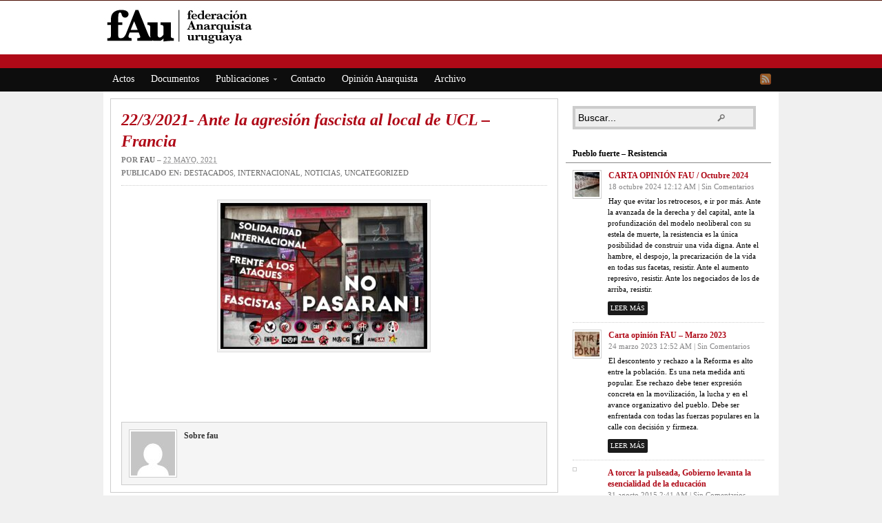

--- FILE ---
content_type: text/html; charset=UTF-8
request_url: http://federacionanarquistauruguaya.uy/22-3-2021-ante-la-agresion-fascista-al-local-de-ucl-francia/
body_size: 8825
content:
<!DOCTYPE html PUBLIC "-//W3C//DTD XHTML 1.0 Transitional//EN" "http://www.w3.org/TR/xhtml1/DTD/xhtml1-transitional.dtd"><html xmlns="http://www.w3.org/1999/xhtml" lang="es"
	prefix="og: https://ogp.me/ns#" >
<head profile="http://gmpg.org/xfn/11">
<meta http-equiv="Content-Type" content="text/html; charset=UTF-8" />

<meta name="description" content="" />

<link rel="alternate" type="application/rss+xml" href="http://federacionanarquistauruguaya.uy/feed/" title="fAu últimas entradas" />

<link rel="alternate" type="application/rss+xml" href="http://federacionanarquistauruguaya.uy/comments/feed/" title="fAu últimos comentarios" />

<link rel="pingback" href="http://federacionanarquistauruguaya.uy/xmlrpc.php" />

<link rel="shortcut icon" href="http://federacionanarquistauruguaya.uy/wp-content/themes/arras/images/favicon.ico" />



		<!-- All in One SEO 4.1.4.5 -->
		<title>22/3/2021- Ante la agresión fascista al local de UCL – Francia | fAu</title>
		<meta name="robots" content="max-image-preview:large" />
		<link rel="canonical" href="http://federacionanarquistauruguaya.uy/22-3-2021-ante-la-agresion-fascista-al-local-de-ucl-francia/" />
		<meta property="og:locale" content="es_ES" />
		<meta property="og:site_name" content="fAu | Federación Anarquista Uruguaya" />
		<meta property="og:type" content="article" />
		<meta property="og:title" content="22/3/2021- Ante la agresión fascista al local de UCL – Francia | fAu" />
		<meta property="og:url" content="http://federacionanarquistauruguaya.uy/22-3-2021-ante-la-agresion-fascista-al-local-de-ucl-francia/" />
		<meta property="article:published_time" content="2021-05-22T23:54:10+00:00" />
		<meta property="article:modified_time" content="2021-05-22T23:54:45+00:00" />
		<meta property="article:publisher" content="https://www.facebook.com/fau1956" />
		<meta name="twitter:card" content="summary" />
		<meta name="twitter:domain" content="federacionanarquistauruguaya.uy" />
		<meta name="twitter:title" content="22/3/2021- Ante la agresión fascista al local de UCL – Francia | fAu" />
		<script type="application/ld+json" class="aioseo-schema">
			{"@context":"https:\/\/schema.org","@graph":[{"@type":"WebSite","@id":"http:\/\/federacionanarquistauruguaya.uy\/#website","url":"http:\/\/federacionanarquistauruguaya.uy\/","name":"fAu","description":"Federaci\u00f3n Anarquista Uruguaya","inLanguage":"es-ES","publisher":{"@id":"http:\/\/federacionanarquistauruguaya.uy\/#organization"}},{"@type":"Organization","@id":"http:\/\/federacionanarquistauruguaya.uy\/#organization","name":"fAu","url":"http:\/\/federacionanarquistauruguaya.uy\/","sameAs":["https:\/\/www.facebook.com\/fau1956"]},{"@type":"BreadcrumbList","@id":"http:\/\/federacionanarquistauruguaya.uy\/22-3-2021-ante-la-agresion-fascista-al-local-de-ucl-francia\/#breadcrumblist","itemListElement":[{"@type":"ListItem","@id":"http:\/\/federacionanarquistauruguaya.uy\/#listItem","position":1,"item":{"@type":"WebPage","@id":"http:\/\/federacionanarquistauruguaya.uy\/","name":"Inicio","description":"Federaci\u00f3n Anarquista Uruguaya","url":"http:\/\/federacionanarquistauruguaya.uy\/"},"nextItem":"http:\/\/federacionanarquistauruguaya.uy\/22-3-2021-ante-la-agresion-fascista-al-local-de-ucl-francia\/#listItem"},{"@type":"ListItem","@id":"http:\/\/federacionanarquistauruguaya.uy\/22-3-2021-ante-la-agresion-fascista-al-local-de-ucl-francia\/#listItem","position":2,"item":{"@type":"WebPage","@id":"http:\/\/federacionanarquistauruguaya.uy\/22-3-2021-ante-la-agresion-fascista-al-local-de-ucl-francia\/","name":"22\/3\/2021- Ante la agresi\u00f3n fascista al local de UCL - Francia","url":"http:\/\/federacionanarquistauruguaya.uy\/22-3-2021-ante-la-agresion-fascista-al-local-de-ucl-francia\/"},"previousItem":"http:\/\/federacionanarquistauruguaya.uy\/#listItem"}]},{"@type":"Person","@id":"http:\/\/federacionanarquistauruguaya.uy\/author\/fau\/#author","url":"http:\/\/federacionanarquistauruguaya.uy\/author\/fau\/","name":"fau","image":{"@type":"ImageObject","@id":"http:\/\/federacionanarquistauruguaya.uy\/22-3-2021-ante-la-agresion-fascista-al-local-de-ucl-francia\/#authorImage","url":"http:\/\/0.gravatar.com\/avatar\/fbad8997015a2d5eca3cd71d803d4b29?s=96&d=mm&r=g","width":96,"height":96,"caption":"fau"},"sameAs":["https:\/\/www.facebook.com\/fau1956"]},{"@type":"WebPage","@id":"http:\/\/federacionanarquistauruguaya.uy\/22-3-2021-ante-la-agresion-fascista-al-local-de-ucl-francia\/#webpage","url":"http:\/\/federacionanarquistauruguaya.uy\/22-3-2021-ante-la-agresion-fascista-al-local-de-ucl-francia\/","name":"22\/3\/2021- Ante la agresi\u00f3n fascista al local de UCL \u2013 Francia | fAu","inLanguage":"es-ES","isPartOf":{"@id":"http:\/\/federacionanarquistauruguaya.uy\/#website"},"breadcrumb":{"@id":"http:\/\/federacionanarquistauruguaya.uy\/22-3-2021-ante-la-agresion-fascista-al-local-de-ucl-francia\/#breadcrumblist"},"author":"http:\/\/federacionanarquistauruguaya.uy\/author\/fau\/#author","creator":"http:\/\/federacionanarquistauruguaya.uy\/author\/fau\/#author","datePublished":"2021-05-22T23:54:10+00:00","dateModified":"2021-05-22T23:54:45+00:00"},{"@type":"Article","@id":"http:\/\/federacionanarquistauruguaya.uy\/22-3-2021-ante-la-agresion-fascista-al-local-de-ucl-francia\/#article","name":"22\/3\/2021- Ante la agresi\u00f3n fascista al local de UCL \u2013 Francia | fAu","inLanguage":"es-ES","headline":"22\/3\/2021- Ante la agresi\u00f3n fascista al local de UCL - Francia","author":{"@id":"http:\/\/federacionanarquistauruguaya.uy\/author\/fau\/#author"},"publisher":{"@id":"http:\/\/federacionanarquistauruguaya.uy\/#organization"},"datePublished":"2021-05-22T23:54:10+00:00","dateModified":"2021-05-22T23:54:45+00:00","articleSection":"Destacados, Internacional, Noticias, Uncategorized","mainEntityOfPage":{"@id":"http:\/\/federacionanarquistauruguaya.uy\/22-3-2021-ante-la-agresion-fascista-al-local-de-ucl-francia\/#webpage"},"isPartOf":{"@id":"http:\/\/federacionanarquistauruguaya.uy\/22-3-2021-ante-la-agresion-fascista-al-local-de-ucl-francia\/#webpage"},"image":{"@type":"ImageObject","@id":"http:\/\/federacionanarquistauruguaya.uy\/#articleImage","url":"http:\/\/federacionanarquistauruguaya.uy\/wp-content\/uploads\/2021\/05\/163759399_2878042265772499_6602053934905371057_n.jpg","width":1280,"height":905}}]}
		</script>
		<!-- All in One SEO -->

<link rel='dns-prefetch' href='//s.w.org' />
		<script type="text/javascript">
			window._wpemojiSettings = {"baseUrl":"https:\/\/s.w.org\/images\/core\/emoji\/13.1.0\/72x72\/","ext":".png","svgUrl":"https:\/\/s.w.org\/images\/core\/emoji\/13.1.0\/svg\/","svgExt":".svg","source":{"concatemoji":"http:\/\/federacionanarquistauruguaya.uy\/wp-includes\/js\/wp-emoji-release.min.js?ver=5.8.12"}};
			!function(e,a,t){var n,r,o,i=a.createElement("canvas"),p=i.getContext&&i.getContext("2d");function s(e,t){var a=String.fromCharCode;p.clearRect(0,0,i.width,i.height),p.fillText(a.apply(this,e),0,0);e=i.toDataURL();return p.clearRect(0,0,i.width,i.height),p.fillText(a.apply(this,t),0,0),e===i.toDataURL()}function c(e){var t=a.createElement("script");t.src=e,t.defer=t.type="text/javascript",a.getElementsByTagName("head")[0].appendChild(t)}for(o=Array("flag","emoji"),t.supports={everything:!0,everythingExceptFlag:!0},r=0;r<o.length;r++)t.supports[o[r]]=function(e){if(!p||!p.fillText)return!1;switch(p.textBaseline="top",p.font="600 32px Arial",e){case"flag":return s([127987,65039,8205,9895,65039],[127987,65039,8203,9895,65039])?!1:!s([55356,56826,55356,56819],[55356,56826,8203,55356,56819])&&!s([55356,57332,56128,56423,56128,56418,56128,56421,56128,56430,56128,56423,56128,56447],[55356,57332,8203,56128,56423,8203,56128,56418,8203,56128,56421,8203,56128,56430,8203,56128,56423,8203,56128,56447]);case"emoji":return!s([10084,65039,8205,55357,56613],[10084,65039,8203,55357,56613])}return!1}(o[r]),t.supports.everything=t.supports.everything&&t.supports[o[r]],"flag"!==o[r]&&(t.supports.everythingExceptFlag=t.supports.everythingExceptFlag&&t.supports[o[r]]);t.supports.everythingExceptFlag=t.supports.everythingExceptFlag&&!t.supports.flag,t.DOMReady=!1,t.readyCallback=function(){t.DOMReady=!0},t.supports.everything||(n=function(){t.readyCallback()},a.addEventListener?(a.addEventListener("DOMContentLoaded",n,!1),e.addEventListener("load",n,!1)):(e.attachEvent("onload",n),a.attachEvent("onreadystatechange",function(){"complete"===a.readyState&&t.readyCallback()})),(n=t.source||{}).concatemoji?c(n.concatemoji):n.wpemoji&&n.twemoji&&(c(n.twemoji),c(n.wpemoji)))}(window,document,window._wpemojiSettings);
		</script>
		<style type="text/css">
img.wp-smiley,
img.emoji {
	display: inline !important;
	border: none !important;
	box-shadow: none !important;
	height: 1em !important;
	width: 1em !important;
	margin: 0 .07em !important;
	vertical-align: -0.1em !important;
	background: none !important;
	padding: 0 !important;
}
</style>
	<link rel='stylesheet' id='jquery-toc-css'  href='http://federacionanarquistauruguaya.uy/wp-content/plugins/jquery-table-of-contents/jquery-toc.css?ver=5.8.12' type='text/css' media='all' />
<link rel='stylesheet' id='wp-block-library-css'  href='http://federacionanarquistauruguaya.uy/wp-includes/css/dist/block-library/style.min.css?ver=5.8.12' type='text/css' media='all' />
<link rel='stylesheet' id='contact-form-7-css'  href='http://federacionanarquistauruguaya.uy/wp-content/plugins/contact-form-7/includes/css/styles.css?ver=5.4.2' type='text/css' media='all' />
<link rel='stylesheet' id='upprev-css-css'  href='http://federacionanarquistauruguaya.uy/wp-content/plugins/upprev-nytimes-style-next-post-jquery-animated-fly-in-button/styles/upprev.css?ver=3.3.30' type='text/css' media='all' />
<link rel='stylesheet' id='better-related-frontend-css'  href='http://federacionanarquistauruguaya.uy/wp-content/plugins/better-related/css/better-related.css?ver=0.3.5' type='text/css' media='all' />
<script type="text/javascript">
var iworks_upprev = { animation: 'flyout', position: 'right', offset_percent: 75, offset_element: '#comments', css_width: 360, css_side: 5, compare: 'simple', url_new_window: 0, ga_track_views: 1, ga_track_clicks: 1, ga_opt_noninteraction: 1, title: '22/3/2021- Ante la agresión fascista al local de UCL &#8211; Francia' };
</script>
<script type='text/javascript' src='http://federacionanarquistauruguaya.uy/wp-includes/js/jquery/jquery.min.js?ver=3.6.0' id='jquery-core-js'></script>
<script type='text/javascript' src='http://federacionanarquistauruguaya.uy/wp-includes/js/jquery/jquery-migrate.min.js?ver=3.3.2' id='jquery-migrate-js'></script>
<script type='text/javascript' src='https://ajax.googleapis.com/ajax/libs/prototype/1.7.1.0/prototype.js?ver=1.7.1' id='prototype-js'></script>
<script type='text/javascript' src='http://federacionanarquistauruguaya.uy/wp-content/plugins/collapsing-links/collapsFunctions.js?ver=1.7' id='collapsFunctions-js'></script>
<script type='text/javascript' src='https://ajax.googleapis.com/ajax/libs/scriptaculous/1.9.0/scriptaculous.js?ver=1.9.0' id='scriptaculous-root-js'></script>
<script type='text/javascript' src='https://ajax.googleapis.com/ajax/libs/scriptaculous/1.9.0/effects.js?ver=1.9.0' id='scriptaculous-effects-js'></script>
<script type='text/javascript' src='http://federacionanarquistauruguaya.uy/wp-content/plugins/lightbox-2/lightbox.js?ver=1.8' id='lightbox-js'></script>
<script type='text/javascript' id='jquery-toc-js-extra'>
/* <![CDATA[ */
var jQueryTOC = {"source_selector":".single .entry","header_tag":"h2","output_id":"jquery_toc","output_title":"On this page:"};
/* ]]> */
</script>
<script type='text/javascript' src='http://federacionanarquistauruguaya.uy/wp-content/plugins/jquery-table-of-contents/jquery-toc.js?ver=5.8.12' id='jquery-toc-js'></script>
<script type='text/javascript' src='http://federacionanarquistauruguaya.uy/wp-content/themes/arras/js/superfish/hoverIntent.js' id='hoverintent-js'></script>
<script type='text/javascript' src='http://federacionanarquistauruguaya.uy/wp-content/themes/arras/js/superfish/superfish.js' id='superfish-js'></script>
<script type='text/javascript' src='http://federacionanarquistauruguaya.uy/wp-content/themes/arras/js/jquery.validate.min.js' id='jquery-validate-js'></script>
<script type='text/javascript' src='http://federacionanarquistauruguaya.uy/wp-content/plugins/upprev-nytimes-style-next-post-jquery-animated-fly-in-button/scripts/upprev.js?ver=3.3.30' id='iworks_upprev-js-js'></script>
<link rel="https://api.w.org/" href="http://federacionanarquistauruguaya.uy/wp-json/" /><link rel="alternate" type="application/json" href="http://federacionanarquistauruguaya.uy/wp-json/wp/v2/posts/3899" /><link rel="EditURI" type="application/rsd+xml" title="RSD" href="http://federacionanarquistauruguaya.uy/xmlrpc.php?rsd" />
<link rel="wlwmanifest" type="application/wlwmanifest+xml" href="http://federacionanarquistauruguaya.uy/wp-includes/wlwmanifest.xml" /> 
<meta name="generator" content="WordPress 5.8.12" />
<link rel='shortlink' href='http://federacionanarquistauruguaya.uy/?p=3899' />
<link rel="alternate" type="application/json+oembed" href="http://federacionanarquistauruguaya.uy/wp-json/oembed/1.0/embed?url=http%3A%2F%2Ffederacionanarquistauruguaya.uy%2F22-3-2021-ante-la-agresion-fascista-al-local-de-ucl-francia%2F" />
<link rel="alternate" type="text/xml+oembed" href="http://federacionanarquistauruguaya.uy/wp-json/oembed/1.0/embed?url=http%3A%2F%2Ffederacionanarquistauruguaya.uy%2F22-3-2021-ante-la-agresion-fascista-al-local-de-ucl-francia%2F&#038;format=xml" />
<style type='text/css'>
    #sidebar span.collapsLink {
        border:0;
        padding:0; 
        margin:0; 
        cursor:pointer;
} 

#sidebar li.widget_collapslink h2 span.sym {float:right;padding:0 .5em}
#sidebar li.collapsLink a.self {font-weight:bold}
#sidebar ul.collapsLinkList ul.collapsLinkList:before {content:'';} 
#sidebar ul.collapsLinkList li.collapsLink:before {content:'';} 
#sidebar ul.collapsLinkList li.collapsLink {list-style-type:none}
#sidebar ul.collapsLinkList li.collapsLinkItem {
       margin:0 0 0 2em;}
#sidebar ul.collapsLinkList li.collapsLinkItem:before {content: '\00BB \00A0' !important;} 
#sidebar ul.collapsLinkList li.collapsLink .sym {
   font-size:1.2em;
   font-family:Monaco, 'Andale Mono', 'FreeMono', 'Courier new', 'Courier', monospace;
    padding-right:5px;}
    </style>

	<!-- begin lightbox scripts -->
	<script type="text/javascript">
    //<![CDATA[
    document.write('<link rel="stylesheet" href="http://federacionanarquistauruguaya.uy/wp-content/plugins/lightbox-2/Themes/Black/lightbox.css" type="text/css" media="screen" />');
    //]]>
    </script>
	<!-- end lightbox scripts -->
	<link rel="stylesheet" href="http://federacionanarquistauruguaya.uy/wp-content/plugins/socialpop/socialpop-styles.css" type="text/css" media="screen" title="no title" charset="utf-8" />
	<script type="text/javascript">
	<!--
		var sps_style = "";
var sps_box = "";
var sps_boxfloat = "";
var sps_title = "";
var sps_notitle = "";
var sps_holder = "";
var sps_bgcolor = "";
	-->
	</script>
	<script src="http://federacionanarquistauruguaya.uy/wp-content/plugins/socialpop/socialpop.js" type="text/javascript" charset="utf-8"></script>
	<script src="http://federacionanarquistauruguaya.uy/wp-content/plugins/socialpop/script.js" type="text/javascript" charset="utf-8"></script>
    		<meta property="og:title" content="22/3/2021- Ante la agresión fascista al local de UCL – Francia | fAu"/>
		<meta property="og:type" content="article"/>
		<meta property="og:url" content="http://federacionanarquistauruguaya.uy/22-3-2021-ante-la-agresion-fascista-al-local-de-ucl-francia/"/>        
		 
		
	<meta property="og:site_name" content="fAu"/>
	<meta property="fb:admins" content=""/>
	<meta property="og:description" content=""/>

<link rel="stylesheet" href="http://federacionanarquistauruguaya.uy/wp-content/themes/arras/css/styles/red.css" type="text/css" media="screen,projection" /><link rel="stylesheet" href="http://federacionanarquistauruguaya.uy/wp-content/themes/arras/css/layouts/2c-r-fixed.css" type="text/css" />
<!-- Generated by Arras WP Theme -->
<style type="text/css">
	.posts-default li  { width: 205px; height: 225px; }
	.posts-default img, .posts-default .entry-thumbnails-link { width: 195px; height: 110px; }
	.posts-default .entry-meta { width: 195px; }
	.posts-default .entry-thumbnails { width: 205px; height: 120px; }
			.posts-quick .entry-thumbnails img { width: 115px; height: 115px; }
		.posts-quick .entry-meta { width: 115px; }
			.featured { height: 260px; }
	.featured-article { width: 640px; height: 250px; }
	.featured-article img { width: 640px; height: 250px; }
	#controls { width: 610px; top: 110px; }
	#controls .next { left: 610px; }
	.featured-entry { height: 84px; top: -84px; }
	.featured-slideshow-inner { height: 250px }
		.featured-stories-summary  { margin-left: 51px; }
	.single .post .entry-photo img, .single-post .entry-photo img  { width: 620px; height: 250px; }
	.blog-name a { background: url(http://federacionanarquistauruguaya.uy/wp-content/uploads/2017/10/cabecera2.jpg) no-repeat; text-indent: -9000px; width: 983px; height: 73px; display: block; }
	.footer-sidebar  { width: 920px; }
	</style>
	<script type="text/javascript">
	jQuery(document).ready(function($) {

$('.multi-sidebar').tabs();

$('.sf-menu').superfish({autoArrows: true, speed: 'fast', dropShadows: 'true'});

$('#commentform').validate();


});	</script>
	<link rel="stylesheet" href="http://federacionanarquistauruguaya.uy/wp-content/themes/arras/user.css" type="text/css" media="screen,projection" /><style type="text/css">
#upprev_box{bottom:5px;width:360px;right:5px;display:block;right:-415px;display:block;}
 </style>
</head>

<body class="post-template-default single single-post postid-3899 single-format-standard layout-2c-r-fixed no-js style-red">
<script type="text/javascript">
//<![CDATA[
(function(){
var c = document.body.className;
c = c.replace(/no-js/, 'js');
document.body.className = c;
})();
//]]>
</script>

<div id="top-menu" class="clearfix">
	<div class="sf-menu menu clearfix"><ul>
<li class="page_item page-item-1154"><a href="http://federacionanarquistauruguaya.uy/contacto/">Contacto</a></li>
<li class="page_item page-item-2"><a href="http://federacionanarquistauruguaya.uy/sample-page/">Sample Page</a></li>
<li class="page_item page-item-3443"><a href="http://federacionanarquistauruguaya.uy/archivo/">Archivo</a></li>
</ul></div>
</div><!-- #top-menu -->

<div id="header">
	<div id="branding" class="clearfix">
	<div class="logo">
				<span class="blog-name"><a href="http://federacionanarquistauruguaya.uy">fAu</a></span>
		<span class="blog-description">Federación Anarquista Uruguaya</span>
			</div>
	
	</div><!-- #branding -->
</div><!-- #header -->

<div id="nav">
	<div id="nav-content" class="clearfix">
	<div class="menu-menu-principal-container"><ul id="menu-menu-principal" class="sf-menu menu clearfix"><li id="menu-item-3265" class="menu-item menu-item-type-taxonomy menu-item-object-category menu-item-3265"><a href="http://federacionanarquistauruguaya.uy/category/actos/">Actos</a></li>
<li id="menu-item-3266" class="menu-item menu-item-type-taxonomy menu-item-object-category menu-item-3266"><a href="http://federacionanarquistauruguaya.uy/category/documentos/">Documentos</a></li>
<li id="menu-item-3268" class="menu-item menu-item-type-taxonomy menu-item-object-category menu-item-has-children menu-item-3268"><a href="http://federacionanarquistauruguaya.uy/category/publicaciones/">Publicaciones</a>
<ul class="sub-menu">
	<li id="menu-item-3270" class="menu-item menu-item-type-post_type menu-item-object-post menu-item-3270"><a href="http://federacionanarquistauruguaya.uy/tiempos-de-elecciones/">Tiempos de Elecciones.</a></li>
	<li id="menu-item-3271" class="menu-item menu-item-type-post_type menu-item-object-post menu-item-3271"><a href="http://federacionanarquistauruguaya.uy/ideologia-anarquista-malatesta-bakunin/">Ideología Anarquista – Malatesta – Bakunin</a></li>
	<li id="menu-item-3272" class="menu-item menu-item-type-post_type menu-item-object-post menu-item-3272"><a href="http://federacionanarquistauruguaya.uy/ideologia-anarquista-errico-malatesta-pdf/">Ideología Anarquista – Errico Malatesta</a></li>
	<li id="menu-item-3273" class="menu-item menu-item-type-post_type menu-item-object-post menu-item-3273"><a href="http://federacionanarquistauruguaya.uy/entrevista-a-juan-carlos-mechoso-la-estrategia-del-especifismo-por-felipe-correa/">La estrategia del Especifismo</a></li>
	<li id="menu-item-3274" class="menu-item menu-item-type-taxonomy menu-item-object-category menu-item-3274"><a href="http://federacionanarquistauruguaya.uy/category/lucha-libertaria/">Lucha Libertaria</a></li>
</ul>
</li>
<li id="menu-item-3269" class="menu-item menu-item-type-post_type menu-item-object-page menu-item-3269"><a href="http://federacionanarquistauruguaya.uy/contacto/">Contacto</a></li>
<li id="menu-item-3267" class="menu-item menu-item-type-taxonomy menu-item-object-category menu-item-3267"><a href="http://federacionanarquistauruguaya.uy/category/opinion/">Opinión Anarquista</a></li>
<li id="menu-item-3446" class="menu-item menu-item-type-post_type menu-item-object-page menu-item-3446"><a href="http://federacionanarquistauruguaya.uy/archivo/">Archivo</a></li>
</ul></div>		<ul class="quick-nav clearfix">
					<li><a id="rss" title="fAu RSS" href="http://federacionanarquistauruguaya.uy/feed/">RSS</a></li>
				
						
						
			</ul>
	</div><!-- #nav-content -->
</div><!-- #nav -->

<div id="wrapper">
	
	  
	<div id="main" class="clearfix">
    <div id="container" class="clearfix">

<div id="content" class="section">

		<div id="post-3899" class="clearfix single-post post-3899 post type-post status-publish format-standard hentry category-destacados category-internacional category-noticias category-uncategorized">

        <h1 class="entry-title"><a href="http://federacionanarquistauruguaya.uy/22-3-2021-ante-la-agresion-fascista-al-local-de-ucl-francia/" rel="bookmark">22/3/2021- Ante la agresión fascista al local de UCL &#8211; Francia</a></h1><div class="entry-info"><div class="entry-author">Por <address class="author vcard"><a class="url fn n" href="http://federacionanarquistauruguaya.uy/author/fau/" title="fau">fau</a></address></div> &ndash; <abbr class="published" title="2021-05-22T23:54:10+00:00">22 mayo, 2021</abbr><span class="entry-cat"><strong>Publicado en: </strong><a href="http://federacionanarquistauruguaya.uy/category/destacados/">Destacados</a>, <a href="http://federacionanarquistauruguaya.uy/category/internacional/">Internacional</a>, <a href="http://federacionanarquistauruguaya.uy/category/noticias/">Noticias</a>, <a href="http://federacionanarquistauruguaya.uy/category/uncategorized/">Uncategorized</a></span></div>        
        <div class="entry-content clearfix">
		<p><a href="http://federacionanarquistauruguaya.uy/wp-content/uploads/2021/05/163759399_2878042265772499_6602053934905371057_n.jpg" rel="lightbox[3899]"><img loading="lazy" class="aligncenter size-medium wp-image-3900" src="http://federacionanarquistauruguaya.uy/wp-content/uploads/2021/05/163759399_2878042265772499_6602053934905371057_n-300x212.jpg" alt="" width="300" height="212" srcset="http://federacionanarquistauruguaya.uy/wp-content/uploads/2021/05/163759399_2878042265772499_6602053934905371057_n-300x212.jpg 300w, http://federacionanarquistauruguaya.uy/wp-content/uploads/2021/05/163759399_2878042265772499_6602053934905371057_n-768x543.jpg 768w, http://federacionanarquistauruguaya.uy/wp-content/uploads/2021/05/163759399_2878042265772499_6602053934905371057_n-1024x724.jpg 1024w, http://federacionanarquistauruguaya.uy/wp-content/uploads/2021/05/163759399_2878042265772499_6602053934905371057_n.jpg 1280w" sizes="(max-width: 300px) 100vw, 300px" /></a></p>

<div class="like">
<iframe src="http://www.facebook.com/plugins/like.php?href=http%3A%2F%2Ffederacionanarquistauruguaya.uy%2F22-3-2021-ante-la-agresion-fascista-al-local-de-ucl-francia%2F&amp;layout=standard&amp;show_faces=true&amp;width=450&amp;action=like&amp;font=&amp;colorscheme=light" scrolling="no" frameborder="0" allowTransparency="true" style="border:none; overflow:hidden; width:450px; height:62px; "></iframe>
</div>
  
        		</div>

		
        
		<div class="about-author clearfix">
			<a href="http://federacionanarquistauruguaya.uy/author/fau/"><img alt='' src='http://0.gravatar.com/avatar/fbad8997015a2d5eca3cd71d803d4b29?s=64&#038;d=mm&#038;r=g' srcset='http://0.gravatar.com/avatar/fbad8997015a2d5eca3cd71d803d4b29?s=128&#038;d=mm&#038;r=g 2x' class='avatar avatar-64 photo' height='64' width='64' loading='lazy'/></a>
			<div class="author-meta">
				<h4>Sobre fau</h4>
			
			</div>
		</div>
	    </div>
    
		<a name="comments"></a>
    		
	<h4 class="module-title"></h4>
	<p class="nocomments"></p>
	    

</div><!-- #content -->

</div><!-- #container -->


<div id="primary" class="aside main-aside sidebar">
  
	<ul class="xoxo">
		<li class="widgetcontainer clearfix"><div class="widgetcontent"><form method="get" class="searchform clearfix" action="http://federacionanarquistauruguaya.uy/">
 <input type="text" value="Buscar..." name="s" class="s" onfocus="this.value=''" />
 <input type="submit" class="searchsubmit" value="Buscar" title="Buscar fAu" />
</form>
</div></li><li id="arras_featured_stories-4" class="widgetcontainer clearfix"><h5 class="widgettitle">Pueblo fuerte &#8211; Resistencia</h5><ul class="featured-stories">		<li class="clearfix">
			<div class="thumb"><img width="36" height="36" src="http://federacionanarquistauruguaya.uy/wp-content/uploads/2023/03/WhatsApp-Image-2023-03-23-at-21.38.41-36x36.jpeg" class="attachment-sidebar-thumb size-sidebar-thumb wp-post-image" alt="Hay que evitar los retrocesos, e ir por más. Ante la avanzada de la derecha y del capital, ante la profundización del modelo neoliberal con su estela de muerte, la resistencia es la única posibilidad de construir una vida digna. Ante el hambre, el despojo, la precarización de la vida en todas sus facetas, resistir. Ante el aumento represivo, resistir. Ante los negociados de los de arriba, resistir." loading="lazy" title="CARTA OPINIÓN FAU / Octubre 2024" srcset="http://federacionanarquistauruguaya.uy/wp-content/uploads/2023/03/WhatsApp-Image-2023-03-23-at-21.38.41-36x36.jpeg 36w, http://federacionanarquistauruguaya.uy/wp-content/uploads/2023/03/WhatsApp-Image-2023-03-23-at-21.38.41-150x150.jpeg 150w, http://federacionanarquistauruguaya.uy/wp-content/uploads/2023/03/WhatsApp-Image-2023-03-23-at-21.38.41-115x115.jpeg 115w" sizes="(max-width: 36px) 100vw, 36px" /></div>			<div class="featured-stories-summary">
			<a href="http://federacionanarquistauruguaya.uy/carta-opinion-fau-octubre-2024/">CARTA OPINIÓN FAU / Octubre 2024</a><br />
			<span class="sub">18 octubre 2024 12:12 AM | 
			Sin Comentarios</span>
			
						<p class="excerpt">
			Hay que evitar los retrocesos, e ir por más. Ante la avanzada de la derecha y del capital, ante la profundización del modelo neoliberal con su estela de muerte, la resistencia es la única posibilidad de construir una vida digna. Ante el hambre, el despojo, la precarización de la vida en todas sus facetas, resistir. Ante el aumento represivo, resistir. Ante los negociados de los de arriba, resistir.			</p>
			<a class="sidebar-read-more" href="http://federacionanarquistauruguaya.uy/carta-opinion-fau-octubre-2024/">Leer más</a>
						</div>
		</li>
				<li class="clearfix">
			<div class="thumb"><img width="36" height="36" src="http://federacionanarquistauruguaya.uy/wp-content/uploads/2023/03/WhatsApp-Image-2023-03-23-at-21.38.00-e1692751325969-36x36.jpeg" class="attachment-sidebar-thumb size-sidebar-thumb wp-post-image" alt="El descontento y rechazo a la Reforma es alto entre la población. Es una neta medida anti popular. Ese rechazo debe tener expresión concreta en la movilización, la lucha y en el avance organizativo del pueblo. Debe ser enfrentada con todas las fuerzas populares en la calle con decisión y firmeza." loading="lazy" title="Carta opinión FAU &#8211; Marzo 2023" srcset="http://federacionanarquistauruguaya.uy/wp-content/uploads/2023/03/WhatsApp-Image-2023-03-23-at-21.38.00-e1692751325969-36x36.jpeg 36w, http://federacionanarquistauruguaya.uy/wp-content/uploads/2023/03/WhatsApp-Image-2023-03-23-at-21.38.00-e1692751325969-150x150.jpeg 150w, http://federacionanarquistauruguaya.uy/wp-content/uploads/2023/03/WhatsApp-Image-2023-03-23-at-21.38.00-e1692751325969-115x115.jpeg 115w" sizes="(max-width: 36px) 100vw, 36px" /></div>			<div class="featured-stories-summary">
			<a href="http://federacionanarquistauruguaya.uy/carta-opinion-fau-marzo-2023/">Carta opinión FAU &#8211; Marzo 2023</a><br />
			<span class="sub">24 marzo 2023 12:52 AM | 
			Sin Comentarios</span>
			
						<p class="excerpt">
			El descontento y rechazo a la Reforma es alto entre la población. Es una neta medida anti popular. Ese rechazo debe tener expresión concreta en la movilización, la lucha y en el avance organizativo del pueblo. Debe ser enfrentada con todas las fuerzas populares en la calle con decisión y firmeza.			</p>
			<a class="sidebar-read-more" href="http://federacionanarquistauruguaya.uy/carta-opinion-fau-marzo-2023/">Leer más</a>
						</div>
		</li>
				<li class="clearfix">
			<div class="thumb"></div>			<div class="featured-stories-summary">
			<a href="http://federacionanarquistauruguaya.uy/a-torcer-la-pulseada-gobierno-levanta-la-esencialidad-de-la-educacion/">A torcer la pulseada, Gobierno levanta la esencialidad de la educación</a><br />
			<span class="sub">31 agosto 2015 2:41 AM | 
			Sin Comentarios</span>
			
						<p class="excerpt">
			El gobierno Uruguayo a levantado la medida represiva de declarar esencial a la educación como forma de coartar las libertades sindicales y populares. Leer la nota de elespectador.com			</p>
			<a class="sidebar-read-more" href="http://federacionanarquistauruguaya.uy/a-torcer-la-pulseada-gobierno-levanta-la-esencialidad-de-la-educacion/">Leer más</a>
						</div>
		</li>
				<li class="clearfix">
			<div class="thumb"></div>			<div class="featured-stories-summary">
			<a href="http://federacionanarquistauruguaya.uy/a-21-anos-de-la-masacre-de-jacinto-vera-fotoreportaje-revelarte/">a 21 años de la masacre de Jacinto Vera &#8211; Fotoreportaje &#8211; Revelarte</a><br />
			<span class="sub">31 agosto 2015 2:37 AM | 
			Sin Comentarios</span>
			
						<p class="excerpt">
			Aquí el fotoreportaje por Santiago Mazzarovich del sitio web rebelarte			</p>
			<a class="sidebar-read-more" href="http://federacionanarquistauruguaya.uy/a-21-anos-de-la-masacre-de-jacinto-vera-fotoreportaje-revelarte/">Leer más</a>
						</div>
		</li>
				<li class="clearfix">
			<div class="thumb"></div>			<div class="featured-stories-summary">
			<a href="http://federacionanarquistauruguaya.uy/montevideo-lucha-por-la-educacion-liceo-51-ocupado-en-el-marco-del-paro-del-zonal-oeste-310715/">Montevideo &#8211; Lucha por la Educación &#8211; LICEO 51 OCUPADO EN EL MARCO DEL PARO DEL ZONAL OESTE 31/07/15</a><br />
			<span class="sub">02 agosto 2015 11:36 PM | 
			Sin Comentarios</span>
			
						<p class="excerpt">
			Concluyendo las jornadas de ocupaciones en el plan de lucha, se llevó a cabo la ocupación del liceo 51 de Nuevo París. Leer nota completa			</p>
			<a class="sidebar-read-more" href="http://federacionanarquistauruguaya.uy/montevideo-lucha-por-la-educacion-liceo-51-ocupado-en-el-marco-del-paro-del-zonal-oeste-310715/">Leer más</a>
						</div>
		</li>
				<li class="clearfix">
			<div class="thumb"></div>			<div class="featured-stories-summary">
			<a href="http://federacionanarquistauruguaya.uy/declaracion-de-nora-cortinas-madres-de-plaza-de-mayo-linea-fundadora-sobre-sakine-fidan-y-leyla/">Declaración de Nora Cortiñas (Madres de Plaza de Mayo Linea Fundadora) sobre Sakine, Fidan y Leyla</a><br />
			<span class="sub">14 enero 2015 4:13 PM | 
			Sin Comentarios</span>
			
						<p class="excerpt">
			Declaración de Nora Cortiñas (Madres de Plaza de Mayo Linea Fundadora) sobre Sakine, Fidan y Leyla El pasado 8 de enero Nora Cortiñas se refirió en un mensaje a las tres [&hellip;]			</p>
			<a class="sidebar-read-more" href="http://federacionanarquistauruguaya.uy/declaracion-de-nora-cortinas-madres-de-plaza-de-mayo-linea-fundadora-sobre-sakine-fidan-y-leyla/">Leer más</a>
						</div>
		</li>
				<li class="clearfix">
			<div class="thumb"></div>			<div class="featured-stories-summary">
			<a href="http://federacionanarquistauruguaya.uy/fotos-y-proclama-de-la-marcha-por-la-libertad-de-los-anarquistas-presos-en-la-region-espanola/">Fotos y proclama de la marcha por la libertad de los anarquistas presos en la región española</a><br />
			<span class="sub">14 enero 2015 4:02 PM | 
			Sin Comentarios</span>
			
						<p class="excerpt">
			Fotos y proclama de la marcha por la libertad de los anarquistas presos en la región española.   Capaz ni miraste para atrás cuando debías y perdiste la oportunidad para siempre. [&hellip;]			</p>
			<a class="sidebar-read-more" href="http://federacionanarquistauruguaya.uy/fotos-y-proclama-de-la-marcha-por-la-libertad-de-los-anarquistas-presos-en-la-region-espanola/">Leer más</a>
						</div>
		</li>
		</ul></li>	</ul>		
</div><!-- #primary -->
<div id="secondary" class="aside main-aside sidebar">
    <ul class="xoxo">
        <!-- Widgetized sidebar, if you have the plugin installed.  -->
        		<li></li>		
            </ul>
	  
</div><!-- #secondary -->
	</div><!-- #main -->
	
	   <div align="center"><img src="http://federacionanarquistauruguaya.uy/wp-content/themes/arras/images/foot.jpg" width="980" height="159"/></div>
    <div id="footer">
		<div class="footer-sidebar-container clearfix">
							<ul id="footer-sidebar-1" class="footer-sidebar clearfix xoxo">
										<li></li>
									</ul>
					</div>
		
		<div class="footer-message">
			<div align="center"><img src="http://federacionanarquistauruguaya.uy/wp-content/themes/arras/images/pie.jpg" width="980" height="30"/></div>
		</div><!-- .footer-message -->
    </div>
</div><!-- #wrapper -->
<script type="text/javascript">
jQuery(document).ready(function($) {

	
});
</script>
<script type='text/javascript' src='http://federacionanarquistauruguaya.uy/wp-includes/js/jquery/ui/core.min.js?ver=1.12.1' id='jquery-ui-core-js'></script>
<script type='text/javascript' src='http://federacionanarquistauruguaya.uy/wp-includes/js/jquery/ui/tabs.min.js?ver=1.12.1' id='jquery-ui-tabs-js'></script>
<script type='text/javascript' src='http://federacionanarquistauruguaya.uy/wp-includes/js/comment-reply.min.js?ver=5.8.12' id='comment-reply-js'></script>
<script type='text/javascript' src='http://federacionanarquistauruguaya.uy/wp-includes/js/dist/vendor/regenerator-runtime.min.js?ver=0.13.7' id='regenerator-runtime-js'></script>
<script type='text/javascript' src='http://federacionanarquistauruguaya.uy/wp-includes/js/dist/vendor/wp-polyfill.min.js?ver=3.15.0' id='wp-polyfill-js'></script>
<script type='text/javascript' id='contact-form-7-js-extra'>
/* <![CDATA[ */
var wpcf7 = {"api":{"root":"http:\/\/federacionanarquistauruguaya.uy\/wp-json\/","namespace":"contact-form-7\/v1"}};
/* ]]> */
</script>
<script type='text/javascript' src='http://federacionanarquistauruguaya.uy/wp-content/plugins/contact-form-7/includes/js/index.js?ver=5.4.2' id='contact-form-7-js'></script>
<script type='text/javascript' src='http://federacionanarquistauruguaya.uy/wp-includes/js/wp-embed.min.js?ver=5.8.12' id='wp-embed-js'></script>
<div id="upprev_box"><h6>Leer entrada anterior</h6><div class="upprev_excerpt upprev_thumbnail"><a href="http://federacionanarquistauruguaya.uy/3009/" title="El anarquismo actual en la República Dominicana. Aporte al debate pre-congresual FACC" class="upprev_thumbnail" rel="Fotos y proclama de la marcha por la libertad de los anarquistas presos en la región española"></a><h5><a href="http://federacionanarquistauruguaya.uy/3009/" rel="Fotos y proclama de la marcha por la libertad de los anarquistas presos en la región española">El anarquismo actual en la República Dominicana. Aporte al debate pre-congresual FACC</a></h5><p>El anarquismo actual en la República Dominicana. Aporte al debate pre-congresual FACC En República Dominicana la historia del anarquismo es...</p></div><a id="upprev_close" href="#" rel="close">Cerrar</a></div></body>
</html>
   

--- FILE ---
content_type: application/javascript
request_url: http://federacionanarquistauruguaya.uy/wp-content/plugins/socialpop/script.js
body_size: 446
content:
<!--
/*!
 **************************************************
 * Copyright 2010 - Danny Carmical
 * http://luckykind.com
 **************************************************/

var $j = jQuery.noConflict();

$j(document).ready(function() {		
	$j('.socialpop-list').socialpop({
		style: sps_style,
		box: sps_box,
		boxfloat: sps_boxfloat,
		title: sps_title,
		notitle: sps_notitle,
		holder: sps_holder,
		bgcolor: sps_bgcolor
	});							
});

-->	